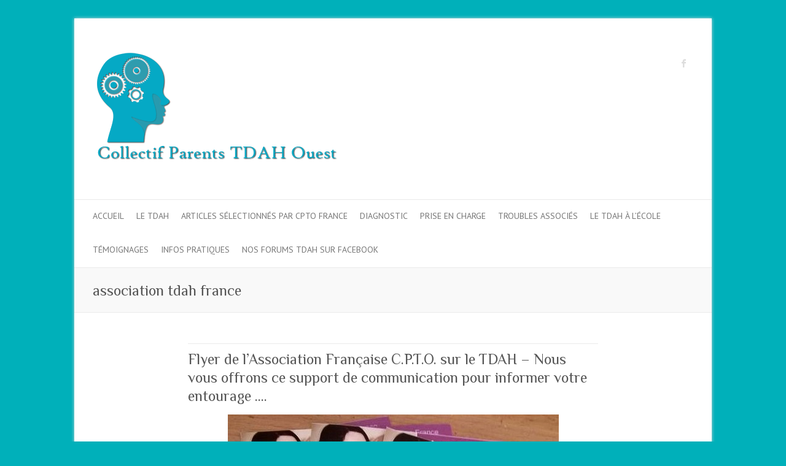

--- FILE ---
content_type: text/css; charset: UTF-8;charset=UTF-8
request_url: http://www.collectif-parents-tdah-ouest.fr/wp-admin/admin-ajax.php?action=easy-facebook-likebox-customizer-style&ver=6.1.0
body_size: 1225
content:

.efbl_feed_wraper.efbl_skin_2627 .efbl_feeds_holder.efbl_feeds_carousel {


}

.efbl_feed_wraper.efbl_skin_2627 .efbl_feeds_holder.efbl_feeds_carousel .owl-nav {

 display: flex;


}

.efbl_feed_wraper.efbl_skin_2627 .efbl_feeds_holder.efbl_feeds_carousel .owl-dots {

 display: block;


}

.efbl_feed_wraper.efbl_skin_2627 .efbl_load_more_holder a.efbl_load_more_btn span {


}

.efbl_feed_wraper.efbl_skin_2627 .efbl_load_more_holder a.efbl_load_more_btn:hover span {


}

.efbl_feed_wraper.efbl_skin_2627 .efbl_header {

 box-shadow: none;


}

.efbl_feed_wraper.efbl_skin_2627 .efbl_header .efbl_header_inner_wrap .efbl_header_content .efbl_header_meta .efbl_header_title {


}


.efbl_feed_wraper.efbl_skin_2627 .efbl_header .efbl_header_inner_wrap .efbl_header_img img {

 border-radius: 0;


}

.efbl_feed_wraper.efbl_skin_2627 .efbl_header .efbl_header_inner_wrap .efbl_header_content .efbl_header_meta .efbl_cat, .efbl_feed_wraper.efbl_skin_2627 .efbl_header .efbl_header_inner_wrap .efbl_header_content .efbl_header_meta .efbl_followers {


}

.efbl_feed_wraper.efbl_skin_2627 .efbl_header .efbl_header_inner_wrap .efbl_header_content .efbl_bio {


}

.efbl_feed_wraper.efbl_skin_2627 .efbl-story-wrapper, .efbl_feed_wraper.efbl_skin_2627 .efbl-story-wrapper .efbl-thumbnail-wrapper .efbl-thumbnail-col, .efbl_feed_wraper.efbl_skin_2627 .efbl-story-wrapper .efbl-post-footer {


}


.efbl_feed_wraper.efbl_skin_2627 .efbl-story-wrapper {
    box-shadow: none;
}


.efbl_feed_wraper.efbl_skin_2627 .efbl-story-wrapper .efbl-thumbnail-wrapper .efbl-thumbnail-col a img {


}

.efbl_feed_wraper.efbl_skin_2627 .efbl-story-wrapper, .efbl_feed_wraper.efbl_skin_2627 .efbl_feeds_carousel .efbl-story-wrapper .efbl-grid-wrapper {


}

.efbl_feed_wraper.efbl_skin_2627 .efbl-story-wrapper, .efbl_feed_wraper.efbl_skin_2627 .efbl-story-wrapper .efbl-feed-content > .efbl-d-flex .efbl-profile-title span, .efbl_feed_wraper.efbl_skin_2627 .efbl-story-wrapper .efbl-feed-content .description, .efbl_feed_wraper.efbl_skin_2627 .efbl-story-wrapper .efbl-feed-content .description a, .efbl_feed_wraper.efbl_skin_2627 .efbl-story-wrapper .efbl-feed-content .efbl_link_text, .efbl_feed_wraper.efbl_skin_2627 .efbl-story-wrapper .efbl-feed-content .efbl_link_text .efbl_title_link a {


}

.efbl_feed_wraper.efbl_skin_2627 .efbl-story-wrapper .efbl-post-footer .efbl-reacted-item, .efbl_feed_wraper.efbl_skin_2627 .efbl-story-wrapper .efbl-post-footer .efbl-reacted-item .efbl_all_comments_wrap {


}

.efbl_feed_wraper.efbl_skin_2627 .efbl-story-wrapper .efbl-overlay {


}

.efbl_feed_wraper.efbl_skin_2627 .efbl-story-wrapper .efbl-overlay .efbl_multimedia, .efbl_feed_wraper.efbl_skin_2627 .efbl-story-wrapper .efbl-overlay .icon-esf-video-camera {


}

.efbl_feed_wraper.efbl_skin_2627 .efbl-story-wrapper .efbl-post-footer .efbl-view-on-fb, .efbl_feed_wraper.efbl_skin_2627 .efbl-story-wrapper .efbl-post-footer .esf-share-wrapper .esf-share {


}

.efbl_feed_wraper.efbl_skin_2627 .efbl-story-wrapper .efbl-post-footer .efbl-view-on-fb:hover, .efbl_feed_wraper.efbl_skin_2627 .efbl-story-wrapper .efbl-post-footer .esf-share-wrapper .esf-share:hover {


}

.efbl_feed_popup_container .efbl-post-detail.efbl-popup-skin-2627 .efbl-d-columns-wrapper, .efbl_feed_popup_container .efbl-post-detail.efbl-popup-skin-2627 .efbl-d-columns-wrapper .efbl-caption::after {


}

.efbl_feed_popup_container .efbl-post-detail.efbl-popup-skin-2627 .efbl-d-columns-wrapper, .efbl_feed_popup_container .efbl-post-detail.efbl-popup-skin-2627 .efbl-d-columns-wrapper .efbl-caption .efbl-feed-description, .efbl_feed_popup_container .efbl-post-detail.efbl-popup-skin-2627 a, .efbl_feed_popup_container .efbl-post-detail.efbl-popup-skin-2627 span {


}

.efbl_feed_popup_container .efbl-post-detail.efbl-popup-skin-2627 .efbl-d-columns-wrapper .efbl-post-header {

 display: flex;


}

.efbl_feed_popup_container .efbl-post-detail.efbl-popup-skin-2627 .efbl-d-columns-wrapper .efbl-post-header .efbl-profile-image {

 display: block;


}

.efbl_feed_popup_container .efbl-post-detail.efbl-popup-skin-2627 .efbl-d-columns-wrapper .efbl-post-header h2 {


}

.efbl_feed_popup_container .efbl-post-detail.efbl-popup-skin-2627 .efbl-d-columns-wrapper .efbl-post-header span {


}

.efbl_feed_popup_container .efbl-post-detail.efbl-popup-skin-2627 .efbl-feed-description, .efbl_feed_popup_container .efbl-post-detail.efbl-popup-skin-2627 .efbl_link_text {

 display: block;


}

.efbl_feed_popup_container .efbl-post-detail.efbl-popup-skin-2627 .efbl-d-columns-wrapper .efbl-reactions-box {

 display: flex;


}

.efbl_feed_popup_container .efbl-post-detail.efbl-popup-skin-2627 .efbl-d-columns-wrapper .efbl-reactions-box .efbl-reactions span {


}


.efbl_feed_popup_container .efbl-post-detail.efbl-popup-skin-2627 .efbl-d-columns-wrapper .efbl-reactions-box .efbl-reactions .efbl_popup_likes_main {

 display: flex;


}

.efbl_feed_popup_container .efbl-post-detail.efbl-popup-skin-2627 .efbl-d-columns-wrapper .efbl-reactions-box .efbl-reactions .efbl-popup-comments-icon-wrapper {

 display: flex;


}

.efbl_feed_popup_container .efbl-post-detail.efbl-popup-skin-2627 .efbl-commnets, .efbl_feed_popup_container .efbl-post-detail.efbl-popup-skin-2627 .efbl-comments-list {

 display: block;


}

.efbl_feed_popup_container .efbl-post-detail.efbl-popup-skin-2627 .efbl-action-btn {

 display: block;


}

.efbl_feed_popup_container .efbl-post-detail.efbl-popup-skin-2627 .efbl-d-columns-wrapper .efbl-comments-list .efbl-comment-wrap {


}



.efbl_feed_wraper.efbl_skin_2628 .efbl_feeds_holder.efbl_feeds_carousel {


}

.efbl_feed_wraper.efbl_skin_2628 .efbl_feeds_holder.efbl_feeds_carousel .owl-nav {

 display: flex;


}

.efbl_feed_wraper.efbl_skin_2628 .efbl_feeds_holder.efbl_feeds_carousel .owl-dots {

 display: block;


}

.efbl_feed_wraper.efbl_skin_2628 .efbl_load_more_holder a.efbl_load_more_btn span {


}

.efbl_feed_wraper.efbl_skin_2628 .efbl_load_more_holder a.efbl_load_more_btn:hover span {


}

.efbl_feed_wraper.efbl_skin_2628 .efbl_header {

 box-shadow: none;


}

.efbl_feed_wraper.efbl_skin_2628 .efbl_header .efbl_header_inner_wrap .efbl_header_content .efbl_header_meta .efbl_header_title {


}


.efbl_feed_wraper.efbl_skin_2628 .efbl_header .efbl_header_inner_wrap .efbl_header_img img {

 border-radius: 0;


}

.efbl_feed_wraper.efbl_skin_2628 .efbl_header .efbl_header_inner_wrap .efbl_header_content .efbl_header_meta .efbl_cat, .efbl_feed_wraper.efbl_skin_2628 .efbl_header .efbl_header_inner_wrap .efbl_header_content .efbl_header_meta .efbl_followers {


}

.efbl_feed_wraper.efbl_skin_2628 .efbl_header .efbl_header_inner_wrap .efbl_header_content .efbl_bio {


}

.efbl_feed_wraper.efbl_skin_2628 .efbl-story-wrapper, .efbl_feed_wraper.efbl_skin_2628 .efbl-story-wrapper .efbl-thumbnail-wrapper .efbl-thumbnail-col, .efbl_feed_wraper.efbl_skin_2628 .efbl-story-wrapper .efbl-post-footer {


}


.efbl_feed_wraper.efbl_skin_2628 .efbl-story-wrapper {
    box-shadow: none;
}


.efbl_feed_wraper.efbl_skin_2628 .efbl-story-wrapper .efbl-thumbnail-wrapper .efbl-thumbnail-col a img {


}

.efbl_feed_wraper.efbl_skin_2628 .efbl-story-wrapper, .efbl_feed_wraper.efbl_skin_2628 .efbl_feeds_carousel .efbl-story-wrapper .efbl-grid-wrapper {


}

.efbl_feed_wraper.efbl_skin_2628 .efbl-story-wrapper, .efbl_feed_wraper.efbl_skin_2628 .efbl-story-wrapper .efbl-feed-content > .efbl-d-flex .efbl-profile-title span, .efbl_feed_wraper.efbl_skin_2628 .efbl-story-wrapper .efbl-feed-content .description, .efbl_feed_wraper.efbl_skin_2628 .efbl-story-wrapper .efbl-feed-content .description a, .efbl_feed_wraper.efbl_skin_2628 .efbl-story-wrapper .efbl-feed-content .efbl_link_text, .efbl_feed_wraper.efbl_skin_2628 .efbl-story-wrapper .efbl-feed-content .efbl_link_text .efbl_title_link a {


}

.efbl_feed_wraper.efbl_skin_2628 .efbl-story-wrapper .efbl-post-footer .efbl-reacted-item, .efbl_feed_wraper.efbl_skin_2628 .efbl-story-wrapper .efbl-post-footer .efbl-reacted-item .efbl_all_comments_wrap {


}

.efbl_feed_wraper.efbl_skin_2628 .efbl-story-wrapper .efbl-overlay {


}

.efbl_feed_wraper.efbl_skin_2628 .efbl-story-wrapper .efbl-overlay .efbl_multimedia, .efbl_feed_wraper.efbl_skin_2628 .efbl-story-wrapper .efbl-overlay .icon-esf-video-camera {


}

.efbl_feed_wraper.efbl_skin_2628 .efbl-story-wrapper .efbl-post-footer .efbl-view-on-fb, .efbl_feed_wraper.efbl_skin_2628 .efbl-story-wrapper .efbl-post-footer .esf-share-wrapper .esf-share {


}

.efbl_feed_wraper.efbl_skin_2628 .efbl-story-wrapper .efbl-post-footer .efbl-view-on-fb:hover, .efbl_feed_wraper.efbl_skin_2628 .efbl-story-wrapper .efbl-post-footer .esf-share-wrapper .esf-share:hover {


}

.efbl_feed_popup_container .efbl-post-detail.efbl-popup-skin-2628 .efbl-d-columns-wrapper, .efbl_feed_popup_container .efbl-post-detail.efbl-popup-skin-2628 .efbl-d-columns-wrapper .efbl-caption::after {


}

.efbl_feed_popup_container .efbl-post-detail.efbl-popup-skin-2628 .efbl-d-columns-wrapper, .efbl_feed_popup_container .efbl-post-detail.efbl-popup-skin-2628 .efbl-d-columns-wrapper .efbl-caption .efbl-feed-description, .efbl_feed_popup_container .efbl-post-detail.efbl-popup-skin-2628 a, .efbl_feed_popup_container .efbl-post-detail.efbl-popup-skin-2628 span {


}

.efbl_feed_popup_container .efbl-post-detail.efbl-popup-skin-2628 .efbl-d-columns-wrapper .efbl-post-header {

 display: flex;


}

.efbl_feed_popup_container .efbl-post-detail.efbl-popup-skin-2628 .efbl-d-columns-wrapper .efbl-post-header .efbl-profile-image {

 display: block;


}

.efbl_feed_popup_container .efbl-post-detail.efbl-popup-skin-2628 .efbl-d-columns-wrapper .efbl-post-header h2 {


}

.efbl_feed_popup_container .efbl-post-detail.efbl-popup-skin-2628 .efbl-d-columns-wrapper .efbl-post-header span {


}

.efbl_feed_popup_container .efbl-post-detail.efbl-popup-skin-2628 .efbl-feed-description, .efbl_feed_popup_container .efbl-post-detail.efbl-popup-skin-2628 .efbl_link_text {

 display: block;


}

.efbl_feed_popup_container .efbl-post-detail.efbl-popup-skin-2628 .efbl-d-columns-wrapper .efbl-reactions-box {

 display: flex;


}

.efbl_feed_popup_container .efbl-post-detail.efbl-popup-skin-2628 .efbl-d-columns-wrapper .efbl-reactions-box .efbl-reactions span {


}


.efbl_feed_popup_container .efbl-post-detail.efbl-popup-skin-2628 .efbl-d-columns-wrapper .efbl-reactions-box .efbl-reactions .efbl_popup_likes_main {

 display: flex;


}

.efbl_feed_popup_container .efbl-post-detail.efbl-popup-skin-2628 .efbl-d-columns-wrapper .efbl-reactions-box .efbl-reactions .efbl-popup-comments-icon-wrapper {

 display: flex;


}

.efbl_feed_popup_container .efbl-post-detail.efbl-popup-skin-2628 .efbl-commnets, .efbl_feed_popup_container .efbl-post-detail.efbl-popup-skin-2628 .efbl-comments-list {

 display: block;


}

.efbl_feed_popup_container .efbl-post-detail.efbl-popup-skin-2628 .efbl-action-btn {

 display: block;


}

.efbl_feed_popup_container .efbl-post-detail.efbl-popup-skin-2628 .efbl-d-columns-wrapper .efbl-comments-list .efbl-comment-wrap {


}



.efbl_feed_wraper.efbl_skin_2629 .efbl_feeds_holder.efbl_feeds_carousel {


}

.efbl_feed_wraper.efbl_skin_2629 .efbl_feeds_holder.efbl_feeds_carousel .owl-nav {

 display: flex;


}

.efbl_feed_wraper.efbl_skin_2629 .efbl_feeds_holder.efbl_feeds_carousel .owl-dots {

 display: block;


}

.efbl_feed_wraper.efbl_skin_2629 .efbl_load_more_holder a.efbl_load_more_btn span {


}

.efbl_feed_wraper.efbl_skin_2629 .efbl_load_more_holder a.efbl_load_more_btn:hover span {


}

.efbl_feed_wraper.efbl_skin_2629 .efbl_header {

 box-shadow: none;


}

.efbl_feed_wraper.efbl_skin_2629 .efbl_header .efbl_header_inner_wrap .efbl_header_content .efbl_header_meta .efbl_header_title {


}


.efbl_feed_wraper.efbl_skin_2629 .efbl_header .efbl_header_inner_wrap .efbl_header_img img {

 border-radius: 0;


}

.efbl_feed_wraper.efbl_skin_2629 .efbl_header .efbl_header_inner_wrap .efbl_header_content .efbl_header_meta .efbl_cat, .efbl_feed_wraper.efbl_skin_2629 .efbl_header .efbl_header_inner_wrap .efbl_header_content .efbl_header_meta .efbl_followers {


}

.efbl_feed_wraper.efbl_skin_2629 .efbl_header .efbl_header_inner_wrap .efbl_header_content .efbl_bio {


}

.efbl_feed_wraper.efbl_skin_2629 .efbl-story-wrapper, .efbl_feed_wraper.efbl_skin_2629 .efbl-story-wrapper .efbl-thumbnail-wrapper .efbl-thumbnail-col, .efbl_feed_wraper.efbl_skin_2629 .efbl-story-wrapper .efbl-post-footer {


}


.efbl_feed_wraper.efbl_skin_2629 .efbl-story-wrapper {
    box-shadow: none;
}


.efbl_feed_wraper.efbl_skin_2629 .efbl-story-wrapper .efbl-thumbnail-wrapper .efbl-thumbnail-col a img {


}

.efbl_feed_wraper.efbl_skin_2629 .efbl-story-wrapper, .efbl_feed_wraper.efbl_skin_2629 .efbl_feeds_carousel .efbl-story-wrapper .efbl-grid-wrapper {


}

.efbl_feed_wraper.efbl_skin_2629 .efbl-story-wrapper, .efbl_feed_wraper.efbl_skin_2629 .efbl-story-wrapper .efbl-feed-content > .efbl-d-flex .efbl-profile-title span, .efbl_feed_wraper.efbl_skin_2629 .efbl-story-wrapper .efbl-feed-content .description, .efbl_feed_wraper.efbl_skin_2629 .efbl-story-wrapper .efbl-feed-content .description a, .efbl_feed_wraper.efbl_skin_2629 .efbl-story-wrapper .efbl-feed-content .efbl_link_text, .efbl_feed_wraper.efbl_skin_2629 .efbl-story-wrapper .efbl-feed-content .efbl_link_text .efbl_title_link a {


}

.efbl_feed_wraper.efbl_skin_2629 .efbl-story-wrapper .efbl-post-footer .efbl-reacted-item, .efbl_feed_wraper.efbl_skin_2629 .efbl-story-wrapper .efbl-post-footer .efbl-reacted-item .efbl_all_comments_wrap {


}

.efbl_feed_wraper.efbl_skin_2629 .efbl-story-wrapper .efbl-overlay {


}

.efbl_feed_wraper.efbl_skin_2629 .efbl-story-wrapper .efbl-overlay .efbl_multimedia, .efbl_feed_wraper.efbl_skin_2629 .efbl-story-wrapper .efbl-overlay .icon-esf-video-camera {


}

.efbl_feed_wraper.efbl_skin_2629 .efbl-story-wrapper .efbl-post-footer .efbl-view-on-fb, .efbl_feed_wraper.efbl_skin_2629 .efbl-story-wrapper .efbl-post-footer .esf-share-wrapper .esf-share {


}

.efbl_feed_wraper.efbl_skin_2629 .efbl-story-wrapper .efbl-post-footer .efbl-view-on-fb:hover, .efbl_feed_wraper.efbl_skin_2629 .efbl-story-wrapper .efbl-post-footer .esf-share-wrapper .esf-share:hover {


}

.efbl_feed_popup_container .efbl-post-detail.efbl-popup-skin-2629 .efbl-d-columns-wrapper, .efbl_feed_popup_container .efbl-post-detail.efbl-popup-skin-2629 .efbl-d-columns-wrapper .efbl-caption::after {


}

.efbl_feed_popup_container .efbl-post-detail.efbl-popup-skin-2629 .efbl-d-columns-wrapper, .efbl_feed_popup_container .efbl-post-detail.efbl-popup-skin-2629 .efbl-d-columns-wrapper .efbl-caption .efbl-feed-description, .efbl_feed_popup_container .efbl-post-detail.efbl-popup-skin-2629 a, .efbl_feed_popup_container .efbl-post-detail.efbl-popup-skin-2629 span {


}

.efbl_feed_popup_container .efbl-post-detail.efbl-popup-skin-2629 .efbl-d-columns-wrapper .efbl-post-header {

 display: flex;


}

.efbl_feed_popup_container .efbl-post-detail.efbl-popup-skin-2629 .efbl-d-columns-wrapper .efbl-post-header .efbl-profile-image {

 display: block;


}

.efbl_feed_popup_container .efbl-post-detail.efbl-popup-skin-2629 .efbl-d-columns-wrapper .efbl-post-header h2 {


}

.efbl_feed_popup_container .efbl-post-detail.efbl-popup-skin-2629 .efbl-d-columns-wrapper .efbl-post-header span {


}

.efbl_feed_popup_container .efbl-post-detail.efbl-popup-skin-2629 .efbl-feed-description, .efbl_feed_popup_container .efbl-post-detail.efbl-popup-skin-2629 .efbl_link_text {

 display: block;


}

.efbl_feed_popup_container .efbl-post-detail.efbl-popup-skin-2629 .efbl-d-columns-wrapper .efbl-reactions-box {

 display: flex;


}

.efbl_feed_popup_container .efbl-post-detail.efbl-popup-skin-2629 .efbl-d-columns-wrapper .efbl-reactions-box .efbl-reactions span {


}


.efbl_feed_popup_container .efbl-post-detail.efbl-popup-skin-2629 .efbl-d-columns-wrapper .efbl-reactions-box .efbl-reactions .efbl_popup_likes_main {

 display: flex;


}

.efbl_feed_popup_container .efbl-post-detail.efbl-popup-skin-2629 .efbl-d-columns-wrapper .efbl-reactions-box .efbl-reactions .efbl-popup-comments-icon-wrapper {

 display: flex;


}

.efbl_feed_popup_container .efbl-post-detail.efbl-popup-skin-2629 .efbl-commnets, .efbl_feed_popup_container .efbl-post-detail.efbl-popup-skin-2629 .efbl-comments-list {

 display: block;


}

.efbl_feed_popup_container .efbl-post-detail.efbl-popup-skin-2629 .efbl-action-btn {

 display: block;


}

.efbl_feed_popup_container .efbl-post-detail.efbl-popup-skin-2629 .efbl-d-columns-wrapper .efbl-comments-list .efbl-comment-wrap {


}


  

--- FILE ---
content_type: text/plain
request_url: https://www.google-analytics.com/j/collect?v=1&_v=j102&a=756807019&t=pageview&_s=1&dl=http%3A%2F%2Fwww.collectif-parents-tdah-ouest.fr%2Ftag%2Fassociation-tdah-france%2F&ul=en-us%40posix&dt=association%20tdah%20france&sr=1280x720&vp=1280x720&_u=IEBAAAABAAAAACAAI~&jid=2139299277&gjid=1390697984&cid=615157478.1769036012&tid=UA-48163659-1&_gid=1011967323.1769036012&_r=1&_slc=1&z=955528725
body_size: -291
content:
2,cG-QFS3ECKNDL